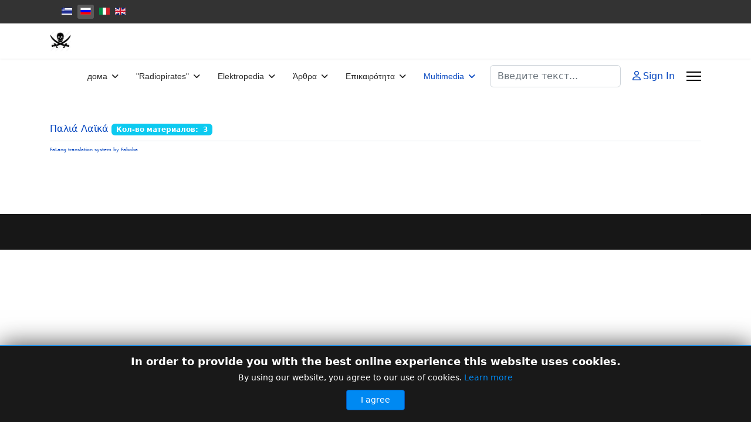

--- FILE ---
content_type: text/html; charset=utf-8
request_url: https://pirates.live-radio.gr/ru/multimedia/_music
body_size: 25256
content:

<!doctype html>
<html lang="ru-ru" dir="ltr">
	<head>
		
		<meta name="viewport" content="width=device-width, initial-scale=1, shrink-to-fit=no">
		<meta charset="utf-8">
	<meta name="rights" content="live-radio.gr">
	<meta name="description" content="&quot;Ραδιοπειρατές&quot; Πειραματικοί ραδιοσταθμοί έρευνας, τεχνολογίας και ψυχαγωγίας. - Amater radio - Radiopirates in Greece">
	<meta name="generator" content="Joomla! - Open Source Content Management">
	<title>Μουσική</title>
	<link href="/templates/shaper_helixultimate/images/favicon.ico" rel="icon" type="image/vnd.microsoft.icon">
	<link href="https://pirates.live-radio.gr/ru/component/finder/search?format=opensearch&amp;Itemid=101" rel="search" title="OpenSearch Amateur radio stations AM FM - Greece" type="application/opensearchdescription+xml">
	<link href="https://pirates.live-radio.gr/el/multimedia/_music" rel="alternate" hreflang="el">
	<link href="https://pirates.live-radio.gr/ru/multimedia/_music" rel="alternate" hreflang="ru">
	<link href="https://pirates.live-radio.gr/it/multimedia/_music" rel="alternate" hreflang="it">
	<link href="https://pirates.live-radio.gr/en/multimedia/_music" rel="alternate" hreflang="en">
<link href="/media/com_categories/css/shared-categories-accordion.min.css?0dc781" rel="stylesheet">
	<link href="/media/vendor/awesomplete/css/awesomplete.css?1.1.7" rel="stylesheet">
	<link href="/media/vendor/joomla-custom-elements/css/joomla-alert.min.css?0.4.1" rel="stylesheet">
	<link href="/templates/shaper_helixultimate/css/bootstrap.min.css" rel="stylesheet">
	<link href="/plugins/system/helixultimate/assets/css/system-j4.min.css" rel="stylesheet">
	<link href="/media/system/css/joomla-fontawesome.min.css?6aee8f" rel="stylesheet">
	<link href="/templates/shaper_helixultimate/css/template.css" rel="stylesheet">
	<link href="/templates/shaper_helixultimate/css/presets/preset1.css" rel="stylesheet">
	<link href="/media/jbmedia/css/cookies.css?6aee8f" rel="stylesheet">
	<link href="/media/mod_falang/css/template.css?6aee8f" rel="stylesheet">
	<style>.sp-megamenu-parent > li > a, .sp-megamenu-parent > li > span, .sp-megamenu-parent .sp-dropdown li.sp-menu-item > a{font-family: 'Arial', sans-serif;text-decoration: none;}
</style>
	<style>.menu.nav-pills > li > a, .menu.nav-pills > li > span, .menu.nav-pills .sp-dropdown li.sp-menu-item > a{font-family: 'Arial', sans-serif;text-decoration: none;}
</style>
	<style>.logo-image {height:36px;}.logo-image-phone {height:36px;}</style>
	<style>@media(max-width: 992px) {.logo-image {height: 36px;}.logo-image-phone {height: 36px;}}</style>
	<style>@media(max-width: 576px) {.logo-image {height: 36px;}.logo-image-phone {height: 36px;}}</style>
<script type="application/json" class="joomla-script-options new">{"joomla.jtext":{"JGLOBAL_EXPAND_CATEGORIES":"Показать больше категорий","JGLOBAL_COLLAPSE_CATEGORIES":"Показать меньше категорий","MOD_FINDER_SEARCH_VALUE":"Введите текст...","COM_FINDER_SEARCH_FORM_LIST_LABEL":"Результаты поиска","JLIB_JS_AJAX_ERROR_OTHER":"При получении данных JSON произошла ошибка. Код состояния HTTP %s.","JLIB_JS_AJAX_ERROR_PARSE":"При обработке данных JSON произошла ошибка парсинга:<br><code style=\"color:inherit;white-space:pre-wrap;padding:0;margin:0;border:0;background:inherit;\">%s<\/code>","ERROR":"Ошибка","MESSAGE":"Сообщение","NOTICE":"Внимание","WARNING":"Предупреждение","JCLOSE":"Закрыть","JOK":"Ок","JOPEN":"Открыть"},"data":{"breakpoints":{"tablet":991,"mobile":480},"header":{"stickyOffset":"100"}},"finder-search":{"url":"\/ru\/component\/finder\/?task=suggestions.suggest&format=json&tmpl=component&Itemid=101"},"system.paths":{"root":"","rootFull":"https:\/\/pirates.live-radio.gr\/","base":"","baseFull":"https:\/\/pirates.live-radio.gr\/"},"csrf.token":"1bfc22637f044aacf7776721a1e69364"}</script>
	<script src="/media/system/js/core.min.js?a3d8f8"></script>
	<script src="/media/com_categories/js/shared-categories-accordion.min.js?587c3d" type="module"></script>
	<script src="/media/vendor/jquery/js/jquery.min.js?3.7.1"></script>
	<script src="/media/legacy/js/jquery-noconflict.min.js?504da4"></script>
	<script src="/media/vendor/bootstrap/js/alert.min.js?5.3.8" type="module"></script>
	<script src="/media/vendor/bootstrap/js/button.min.js?5.3.8" type="module"></script>
	<script src="/media/vendor/bootstrap/js/carousel.min.js?5.3.8" type="module"></script>
	<script src="/media/vendor/bootstrap/js/collapse.min.js?5.3.8" type="module"></script>
	<script src="/media/vendor/bootstrap/js/dropdown.min.js?5.3.8" type="module"></script>
	<script src="/media/vendor/bootstrap/js/modal.min.js?5.3.8" type="module"></script>
	<script src="/media/vendor/bootstrap/js/offcanvas.min.js?5.3.8" type="module"></script>
	<script src="/media/vendor/bootstrap/js/popover.min.js?5.3.8" type="module"></script>
	<script src="/media/vendor/bootstrap/js/scrollspy.min.js?5.3.8" type="module"></script>
	<script src="/media/vendor/bootstrap/js/tab.min.js?5.3.8" type="module"></script>
	<script src="/media/vendor/bootstrap/js/toast.min.js?5.3.8" type="module"></script>
	<script src="/media/system/js/showon.min.js?e51227" type="module"></script>
	<script src="/media/vendor/awesomplete/js/awesomplete.min.js?1.1.7" defer></script>
	<script src="/media/com_finder/js/finder.min.js?755761" type="module"></script>
	<script src="/media/mod_menu/js/menu.min.js?6aee8f" type="module"></script>
	<script src="/media/system/js/messages.min.js?9a4811" type="module"></script>
	<script src="/templates/shaper_helixultimate/js/main.js"></script>
	<script>template="shaper_helixultimate";</script>
	<link href="https://pirates.live-radio.gr/el/multimedia/_music" rel="alternate" hreflang="x-default" />
			</head>
	<body class="site helix-ultimate hu com_content com-content view-categories layout-default task-none itemid-140 ru-ru ltr sticky-header layout-fluid offcanvas-init offcanvs-position-right">

		
		
		<div class="body-wrapper">
			<div class="body-innerwrapper">
				
	<div class="sticky-header-placeholder"></div>
<div id="sp-top-bar">
	<div class="container">
		<div class="container-inner">
			<div class="row">
				<div id="sp-top1" class="col-lg-6">
					<div class="sp-column text-center text-lg-start">
																			
												<div class="sp-module "><div class="sp-module-content">


<div class="mod-languages ">

    


<ul class="lang-inline">
    
        
        <!-- >>> [FREE] >>> -->
                    <li class="" dir="ltr">
                                    <a href="/el/multimedia/_music">
                                                    <img title="Greek" src="/media/mod_falang/images/el.gif" alt="Greek">                                                                    </a>
                            </li>
                <!-- <<< [FREE] <<< -->
    
        
        <!-- >>> [FREE] >>> -->
                    <li class="lang-active" dir="ltr">
                                    <a href="/ru/multimedia/_music">
                                                    <img title="Russia" src="/media/mod_falang/images/ru.gif" alt="Russia">                                                                    </a>
                            </li>
                <!-- <<< [FREE] <<< -->
    
        
        <!-- >>> [FREE] >>> -->
                    <li class="" dir="ltr">
                                    <a href="/it/multimedia/_music">
                                                    <img title="Itali" src="/media/mod_falang/images/it.gif" alt="Itali">                                                                    </a>
                            </li>
                <!-- <<< [FREE] <<< -->
    
        
        <!-- >>> [FREE] >>> -->
                    <li class="" dir="ltr">
                                    <a href="/en/multimedia/_music">
                                                    <img title="English" src="/media/mod_falang/images/en.gif" alt="English">                                                                    </a>
                            </li>
                <!-- <<< [FREE] <<< -->
    </ul>

</div>
</div></div>
					</div>
				</div>

				<div id="sp-top2" class="col-lg-6">
					<div class="sp-column text-center text-lg-end">
						
																									
					</div>
				</div>
			</div>
		</div>
	</div>
</div>

<header id="sp-header">
	<div class="container">
		<div class="container-inner">
			<div class="row">
				<!-- Logo -->
				<div id="sp-logo" class="col-auto">
					<div class="sp-column">
						<div class="logo"><a href="/">
				<img class='logo-image  d-none d-lg-inline-block'
					srcset='https://pirates.live-radio.gr/images/r-pirate.gif 1x, https://pirates.live-radio.gr/images/Pirates.png 2x'
					src='https://pirates.live-radio.gr/images/r-pirate.gif'
					height='36'
					alt='Amateur radio stations AM FM - Greece'
				/>
				<img class="logo-image-phone d-inline-block d-lg-none" src="https://pirates.live-radio.gr/images/Pirates.png" alt="Amateur radio stations AM FM - Greece" /></a></div>						
					</div>
				</div>

				<!-- Menu -->
				<div id="sp-menu" class="col-auto flex-auto">
					<div class="sp-column d-flex justify-content-end align-items-center">
						<nav class="sp-megamenu-wrapper d-flex" role="navigation" aria-label="navigation"><ul class="sp-megamenu-parent menu-animation-fade-up d-none d-lg-block"><li class="sp-menu-item sp-has-child"><a  class="jsn-icon-home" href="/ru/"  >дома</a><div class="sp-dropdown sp-dropdown-main sp-menu-right" style="width: 240px;"><div class="sp-dropdown-inner"><ul class="sp-dropdown-items"><li class="sp-menu-item sp-has-child"><a   href="/ru/home/event"  >Event</a><div class="sp-dropdown sp-dropdown-sub sp-menu-right" style="width: 240px;"><div class="sp-dropdown-inner"><ul class="sp-dropdown-items"><li class="sp-menu-item"><a   href="/ru/home/event/hamfest-bazaar/eventdetail/4/-/-?rp_id=4"  >Χειμερινό HamFest - Bazaar</a></li><li class="sp-menu-item"><a   href="/ru/home/event/hamfest-veria/eventdetail/1/-/-?rp_id=1"  >HamFest Βέροιας</a></li><li class="sp-menu-item"><a   href="/ru/home/event/athens-hamfest/eventdetail/2/-/-?rp_id=2"  >Athens HamFest</a></li><li class="sp-menu-item"><a   href="/ru/home/event/hamfest-larisa/eventdetail/3/-/-?rp_id=3"  >Ηamfest Λάρισας</a></li><li class="sp-menu-item"><a   href="/ru/home/event/hamfest-thessalonikis/eventdetail/5/-/-?rp_id=5"  >HamFest Θεσσαλονίκης</a></li></ul></div></div></li></ul></div></div></li><li class="sp-menu-item sp-has-child"><a  class="jsn-icon-home" href="/ru/radiopirates"  >&quot;Radiopirates&quot;</a><div class="sp-dropdown sp-dropdown-main sp-menu-right" style="width: 240px;"><div class="sp-dropdown-inner"><ul class="sp-dropdown-items"><li class="sp-menu-item"><a   href="/ru/radiopirates/1970-1990"  >Χρονολόγιο 1970-1990</a></li><li class="sp-menu-item sp-has-child"><a   href="/ru/radiopirates/greek-radio"  ><img src="/images/live_.png" alt="Ραδιοσταθμοί" class="" /><span class="image-title">Ραδιοσταθμοί</span> </a><div class="sp-dropdown sp-dropdown-sub sp-menu-right" style="width: 240px;"><div class="sp-dropdown-inner"><ul class="sp-dropdown-items"><li class="sp-menu-item sp-has-child"><a   href="/ru/radiopirates/greek-radio/mw-am"  >Μεσαία κύματα</a><div class="sp-dropdown sp-dropdown-sub sp-menu-right" style="width: 240px;"><div class="sp-dropdown-inner"><ul class="sp-dropdown-items"><li class="sp-menu-item"><a   href="/ru/am-mw/north_greece"  >Βόρεια Ελλάδα</a></li><li class="sp-menu-item"><a   href="/ru/am-mw/central-west-greece"  >Κεντρική Ελλάδα</a></li><li class="sp-menu-item"><a   href="/ru/am-mw/attiki"  >Αττική</a></li><li class="sp-menu-item sp-has-child"><a   href="/ru/am-mw/south-greece"  >Νότια Ελλάδα</a><div class="sp-dropdown sp-dropdown-sub sp-menu-right" style="width: 240px;"><div class="sp-dropdown-inner"><ul class="sp-dropdown-items"><li class="sp-menu-item"><a   href="/ru/am-mw/south-greece/1134khz"  >Ράδιο Ασύρματος 1017 khz</a></li></ul></div></div></li></ul></div></div></li><li class="sp-menu-item sp-has-child"><a   href="/ru/radiopirates/greek-radio/fmstereo"  >FM</a><div class="sp-dropdown sp-dropdown-sub sp-menu-right" style="width: 240px;"><div class="sp-dropdown-inner"><ul class="sp-dropdown-items"><li class="sp-menu-item"><a   href="/ru/fm/radiofm7chania"  >Ραδιο Fm 7</a></li><li class="sp-menu-item"><a   href="/ru/fm/radio-fm-8"  >Radio Fm 8</a></li><li class="sp-menu-item"><a   href="/ru/radiopirates/greek-radio/fmstereo/rock-fm-chania"  >Rock Fm Chania</a></li><li class="sp-menu-item"><a   href="/ru/radiopirates/greek-radio/fmstereo/ertopen"  >Ertopen 106.7</a></li></ul></div></div></li><li class="sp-menu-item sp-has-child"><a   href="/ru/frequencies/hf"  >Βραχέα κύματα</a><div class="sp-dropdown sp-dropdown-sub sp-menu-right" style="width: 240px;"><div class="sp-dropdown-inner"><ul class="sp-dropdown-items"><li class="sp-menu-item"><a   href="/ru/radiopirates/greek-radio/high_frequency/voice-of-greece"  >Η Φωνή της Ελλάδας</a></li></ul></div></div></li><li class="sp-menu-item sp-has-child"><a   href="/ru/radiopirates/greek-radio/webradio"  >Web-Radio</a><div class="sp-dropdown sp-dropdown-sub sp-menu-right" style="width: 240px;"><div class="sp-dropdown-inner"><ul class="sp-dropdown-items"><li class="sp-menu-item"><a   href="/ru/web/mikis-radio"  >Mikis Radio</a></li><li class="sp-menu-item"><a   href="/ru/web/panosgeramanis"  >Πάνος Γεραμάνης WebRadio</a></li><li class="sp-menu-item"><a   href="/ru/radiopirates/greek-radio/webradio/e-roi"  >Ε-Roi WebRadio</a></li><li class="sp-menu-item"><a   href="/ru/radiopirates/greek-radio/webradio/ράδιο-μέρα"  >Ράδιο Μέρα</a></li><li class="sp-menu-item"><a   href="/ru/web/κραχ-radio"  >ΚΡαΧ radio</a></li></ul></div></div></li></ul></div></div></li><li class="sp-menu-item"><a   href="/ru/radiopirates/oi-erastes-radiofonou"  >Οι «εραστές του ραδιοφώνου»</a></li><li class="sp-menu-item sp-has-child"><a   href="/ru/frequencies"  >Συχνότητες</a><div class="sp-dropdown sp-dropdown-sub sp-menu-right" style="width: 240px;"><div class="sp-dropdown-inner"><ul class="sp-dropdown-items"><li class="sp-menu-item"><a   href="/ru/radiopirates/radiosyxnotites/mw-band"  >Cредние волны</a></li><li class="sp-menu-item"><a   href="/ru/radiopirates/radiosyxnotites/cyprus-mw-am"  >Μεσαία Κύματα - Κύπρος</a></li><li class="sp-menu-item"><a   href="/ru/radiopirates/radiosyxnotites/sw"  >Βραχέα κύματα</a></li><li class="sp-menu-item"><a   href="/ru/radiopirates/radiosyxnotites/cb"  >CB-Μπάντα πολιτών</a></li></ul></div></div></li><li class="sp-menu-item"><a   href="/ru/radiopirates/963khz"  >Εδώ Πολυτεχνείο! 1973</a></li><li class="sp-menu-item"><a   href="/ru/radiopirates/radio-caroline-1368-khz"  >Radio Caroline 1368 khz</a></li><li class="sp-menu-item"><a   href="/ru/radiopirates/am-1125-khz"  >Ράδιο Hauraki - 1125 kHz</a></li></ul></div></div></li><li class="sp-menu-item sp-has-child"><a  class="jsn-icon-selection" href="/ru/elektropedia"  >Elektropedia</a><div class="sp-dropdown sp-dropdown-main sp-menu-right" style="width: 240px;"><div class="sp-dropdown-inner"><ul class="sp-dropdown-items"><li class="sp-menu-item"><a   href="/ru/elektropedia/ilektronikes-kataskeyes"  >Ηλεκτρονικές Κατασκευές</a></li><li class="sp-menu-item"><a   href="/ru/elektropedia/antenas"  >Κεραιοκατασκευές</a></li><li class="sp-menu-item"><a   href="/ru/elektropedia/wavelength-calculator"  >Frequency Wavelength Calculator</a></li><li class="sp-menu-item"><a   href="/ru/elektropedia/transmitting-tubes"  >Ηλεκτρονικές λυχνίες εκπομπής</a></li><li class="sp-menu-item"><a   href="/ru/elektropedia/school-radio"  >Μαθητικό Ραδιόφωνο</a></li></ul></div></div></li><li class="sp-menu-item sp-has-child"><a  class="jsn-icon-article" href="/ru/articles"  >Άρθρα</a><div class="sp-dropdown sp-dropdown-main sp-menu-right" style="width: 240px;"><div class="sp-dropdown-inner"><ul class="sp-dropdown-items"><li class="sp-menu-item"><a   href="/ru/radioamateur"  >Ραδιοερασιτεχνισμός</a></li></ul></div></div></li><li class="sp-menu-item sp-has-child"><a  class="jsn-icon-article" href="/ru/news"  >Επικαιρότητα</a><div class="sp-dropdown sp-dropdown-main sp-menu-right" style="width: 240px;"><div class="sp-dropdown-inner"><ul class="sp-dropdown-items"><li class="sp-menu-item"><a   href="/ru/news/medium-wave"  >Medium Wave news</a></li></ul></div></div></li><li class="sp-menu-item sp-has-child active"><a  class="jsn-icon-image" href="/ru/multimedia"  >Multimedia</a><div class="sp-dropdown sp-dropdown-main sp-menu-right" style="width: 240px;"><div class="sp-dropdown-inner"><ul class="sp-dropdown-items"><li class="sp-menu-item"><a   href="/ru/multimedia/video/category/0"  >Video</a></li><li class="sp-menu-item current-item active"><a aria-current="page"  href="/ru/multimedia/_music"  >Μουσική</a></li></ul></div></div></li></ul></nav>						

						<!-- Related Modules -->
						<div class="d-none d-lg-flex header-modules align-items-center">
															<div class="sp-module "><div class="sp-module-content">
<form class="mod-finder js-finder-searchform form-search" action="/ru/component/finder/search?Itemid=101" method="get" role="search">
    <label for="mod-finder-searchword-header" class="visually-hidden finder">Поиск</label><input type="text" name="q" id="mod-finder-searchword-header" class="js-finder-search-query form-control" value="" placeholder="Введите текст...">
            <input type="hidden" name="Itemid" value="101"></form>
</div></div>							
															<div class="sp-module">
<a class="sp-sign-in" href="/ru/component/users/login?Itemid=101" ><span class="far fa-user me-1" aria-hidden="true"></span><span class="signin-text d-none d-lg-inline-block">Sign In</span></a>
</div>													</div>

						<!-- if offcanvas position right -->
													<a id="offcanvas-toggler"  aria-label="Menu" title="Menu"  class="mega_offcanvas offcanvas-toggler-secondary offcanvas-toggler-right d-flex align-items-center" href="#">
							<div class="burger-icon"><span></span><span></span><span></span></div>
							</a>
											</div>
				</div>
			</div>
		</div>
	</div>
</header>
				<main id="sp-main">
					
<section id="sp-section-1" >

				
	
<div class="row">
	<div id="sp-title" class="col-lg-12 "><div class="sp-column "></div></div></div>
				
	</section>

<section id="sp-main-body" >

										<div class="container">
					<div class="container-inner">
						
	
<div class="row">
	
<div id="sp-component" class="col-lg-12 ">
	<div class="sp-column ">
		<div id="system-message-container" aria-live="polite"></div>


		
		<div class="com-content-categories categories-list">
    
                                <div class="com-content-categories__items">
                                <div class="com-content-categories__item">
                <div class="com-content-categories__item-title-wrapper">
                    <div class="com-content-categories__item-title">
                        <a href="/ru/multimedia/_music/15-palia-laika">
                        Παλιά Λαϊκά</a>
                                                    <span class="badge bg-info">
                                Кол-во материалов:&nbsp;
                                3                            </span>
                                            </div>
                                    </div>
                                                                    
                            </div>
                                            </div>
</div>
<div><a title="Faboba : Cr&eacute;ation de composantJoomla" style="font-size: 8px;; visibility: visible;display:inline;" href="http://www.faboba.com" target="_blank">FaLang translation system by Faboba</a></div>

			</div>
</div>
</div>
											</div>
				</div>
						
	</section>

<footer id="sp-footer" >

						<div class="container">
				<div class="container-inner">
			
	
<div class="row">
	<div id="sp-footer1" class="col-lg-12 "><div class="sp-column "></div></div></div>
							</div>
			</div>
			
	</footer>
				</main>
			</div>
		</div>

		<!-- Off Canvas Menu -->
		<div class="offcanvas-overlay"></div>
		<!-- Rendering the offcanvas style -->
		<!-- If canvas style selected then render the style -->
		<!-- otherwise (for old templates) attach the offcanvas module position -->
					<div class="offcanvas-menu left-1" tabindex="-1" inert>
	<div class="d-flex align-items-center p-3 pt-4">
				<a href="#" class="close-offcanvas" role="button" aria-label="Close Off-canvas">
			<div class="burger-icon" aria-hidden="true">
				<span></span>
				<span></span>
				<span></span>
			</div>
		</a>
	</div>
	
	<div class="offcanvas-inner">
		<div class="d-flex header-modules mb-3">
			
					</div>
		
					<div class="sp-module "><div class="sp-module-content"><ul class="mod-menu mod-list menu">
<li class="item-101 default active menu-deeper menu-parent"><a href="/ru/" class="jsn-icon-home">дома<span class="menu-toggler"></span></a><ul class="mod-menu__sub list-unstyled small menu-child"><li class="item-255 menu-parent"><a href="/ru/home/event" >Event<span class="menu-toggler"></span></a></li></ul></li><li class="item-116 menu-parent"><a href="/ru/radiopirates" class="jsn-icon-home">&quot;Radiopirates&quot;<span class="menu-toggler"></span></a></li><li class="item-151 menu-parent"><a href="/ru/elektropedia" class="jsn-icon-selection">Elektropedia<span class="menu-toggler"></span></a></li><li class="item-150 menu-parent"><a href="/ru/articles" class="jsn-icon-article">Άρθρα<span class="menu-toggler"></span></a></li><li class="item-181 menu-parent"><a href="/ru/news" class="jsn-icon-article">Επικαιρότητα<span class="menu-toggler"></span></a></li><li class="item-126 menu-parent"><a href="/ru/multimedia" class="jsn-icon-image">Multimedia<span class="menu-toggler"></span></a></li></ul>
</div></div>
		
		
		
		
				
		<!-- custom module position -->
		
	</div>
</div>				

		
		<!--googleoff: all-->
	<style type="text/css">
		.jb-decline.link {
			color: #37a4fc;
			padding: 0;
		}
	</style>
	<!-- Template Decline -->
	<div class="jb-cookie-decline  robots-noindex robots-nofollow robots-nocontent" style="display: none;">
		In order to provide you with the best online experience this website uses cookies.		<span class="jb-decline link">Delete cookies</span>
	</div>
	<!-- Template Default bootstrap -->
	<div class="jb-cookie bottom black blue  robots-noindex robots-nofollow robots-nocontent" style="display: none;">
		<!-- BG color -->
		<div class="jb-cookie-bg black"></div>
	    
		<p class="jb-cookie-title">In order to provide you with the best online experience this website uses cookies.</p>
		<p>By using our website, you agree to our use of cookies.																	<!-- Button to trigger modal -->
					<a href="#jbcookies" data-toggle="modal" data-target="#jbcookies">Learn more</a>
									</p>
		<div class="jb-accept btn blue">I agree</div>
	</div>
	
		    <!-- Modal -->
	    	
<!--googleon: all--><script type="text/javascript">
    jQuery(document).ready(function () { 
    	function setCookie(c_name,value,exdays,domain) {
			if (domain != '') {domain = '; domain=' + domain}

			var exdate=new Date();
			exdate.setDate(exdate.getDate() + exdays);
			var c_value=escape(value) + ((exdays==null) ? "" : "; expires="+exdate.toUTCString()) + "; path=/" + domain;

			document.cookie=c_name + "=" + c_value;
		}

		var $jb_cookie = jQuery('.jb-cookie'),
			cookieValue = document.cookie.replace(/(?:(?:^|.*;\s*)jbcookies\s*\=\s*([^;]*).*$)|^.*$/, "$1");

		if (cookieValue === '') { // NO EXIST
			$jb_cookie.delay(1000).slideDown('fast');
					} else { // YES EXIST
				jQuery('.jb-cookie-decline').fadeIn('slow', function() {});
				}

		jQuery('.jb-accept').click(function() {
			setCookie("jbcookies","yes",90,"");
			$jb_cookie.slideUp('slow');
			jQuery('.jb-cookie-decline').fadeIn('slow', function() {});
		});

		jQuery('.jb-decline').click(function() {
			jQuery('.jb-cookie-decline').fadeOut('slow', function() {
									jQuery('.jb-cookie-decline').find('.hasTooltip').tooltip('hide');
							});
			setCookie("jbcookies","",0,"");
			$jb_cookie.delay(1000).slideDown('fast');
		});
    });
</script>


		<!-- Go to top -->
					<a href="#" class="sp-scroll-up" aria-label="Scroll to top" role="button"><span class="fas fa-angle-up" aria-hidden="true"></span></a>
					</body>
</html>

--- FILE ---
content_type: application/javascript
request_url: https://pirates.live-radio.gr/media/com_categories/js/shared-categories-accordion.min.js?587c3d
body_size: 948
content:
/**
 * @copyright  (C) 2018 Open Source Matters, Inc. <https://www.joomla.org>
 * @license    GNU General Public License version 2 or later; see LICENSE.txt
 */if(!Joomla||!Joomla.Text)throw new Error("core.js was not properly initialised");const buttonsSelector="[id^=category-btn-]",handleCategoryToggleButtonClick=({currentTarget:e})=>{const t=e,o=t.querySelector("span");o.classList.toggle("icon-plus"),o.classList.toggle("icon-minus");const a=t.getAttribute("aria-label"),r=t.getAttribute("aria-expanded");t.setAttribute("aria-label",a===Joomla.Text._("JGLOBAL_EXPAND_CATEGORIES")?Joomla.Text._("JGLOBAL_COLLAPSE_CATEGORIES"):Joomla.Text._("JGLOBAL_EXPAND_CATEGORIES")),t.setAttribute("aria-expanded",r==="false"?"true":"false");const{categoryId:l}=t.dataset;document.getElementById(`category-${l}`).toggleAttribute("hidden")};document.querySelectorAll(buttonsSelector).forEach(e=>e.addEventListener("click",handleCategoryToggleButtonClick));
